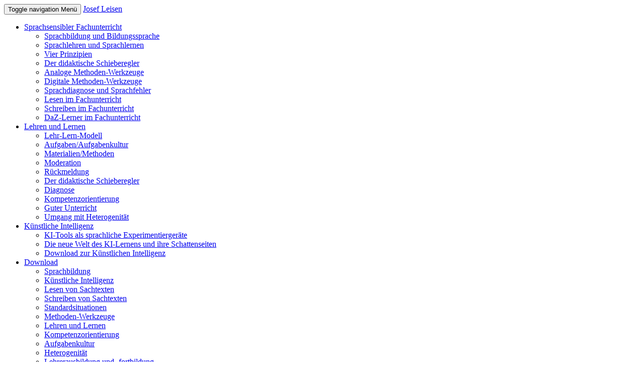

--- FILE ---
content_type: text/html
request_url: https://www.lehr-lern-modell.de/rueckmeldung
body_size: 3163
content:
<!DOCTYPE html>
<html lang="en">

<head>

    <meta charset="utf-8">
    <meta http-equiv="X-UA-Compatible" content="IE=edge">
    <meta name="viewport" content="width=device-width, initial-scale=1">
    <meta name="description" content="">
    <meta name="author" content="">

    <title>
		Lehren und Lernen | Rückmeldung	</title>

    <!-- Bootstrap Core CSS -->
    <link href="https://www.josefleisen.de/vendor/bootstrap/css/bootstrap.min.css" rel="stylesheet">

    <!-- Theme CSS -->
    <link href="https://www.josefleisen.de/css/clean-blog.css" rel="stylesheet">

    <!-- Custom Fonts -->
    <link href="https://www.josefleisen.de/vendor/font-awesome/css/font-awesome.min.css" rel="stylesheet" type="text/css">
    <link href='https://fonts.googleapis.com/css?family=Open+Sans:300italic,400italic,600italic,700italic,800italic,400,300,600,700,800' rel='stylesheet' type='text/css'>

    <!-- HTML5 Shim and Respond.js IE8 support of HTML5 elements and media queries -->
    <!-- WARNING: Respond.js doesn't work if you view the page via file:// -->
    <!--[if lt IE 9]>
        <script src="https://oss.maxcdn.com/libs/html5shiv/3.7.0/html5shiv.js"></script>
        <script src="https://oss.maxcdn.com/libs/respond.js/1.4.2/respond.min.js"></script>
    <![endif]-->

</head>

<body>

    <!-- Navigation -->
    <nav class="navbar navbar-default navbar-custom navbar-fixed-top">
        <div class="container-fluid">
            <!-- Brand and toggle get grouped for better mobile display -->
            <div class="navbar-header page-scroll">
                <button type="button" class="navbar-toggle" data-toggle="collapse" data-target="#bs-example-navbar-collapse-1">
                    <span class="sr-only">Toggle navigation</span>
                    Men&uuml; <i class="fa fa-bars"></i>
                </button>
                <a class="navbar-brand" href="/">Josef Leisen</a>
            </div>

            <!-- Collect the nav links, forms, and other content for toggling -->
            <div class="collapse navbar-collapse" id="bs-example-navbar-collapse-1">
                <ul class="nav navbar-nav navbar-right">
										<li id="main-menu-item-1" class="dropdown">
						<a href="#" data-toggle="dropdown" class="dropdown-toggle"><span>Sprachsensibler Fachunterricht</span> <b class="caret"></b></a>
						<ul class="dropdown-menu">
														<li class="">
								<a href="https://www.sprachsensiblerfachunterricht.de/sprachbildung">Sprachbildung und Bildungssprache</a>
							</li>
														<li class="">
								<a href="https://www.sprachsensiblerfachunterricht.de/sprachlehren-und-lernen">Sprachlehren und Sprachlernen</a>
							</li>
														<li class="">
								<a href="https://www.sprachsensiblerfachunterricht.de/prinzipien">Vier Prinzipien</a>
							</li>
														<li class="">
								<a href="https://www.sprachsensiblerfachunterricht.de/schieberegler">Der didaktische Schieberegler</a>
							</li>
														<li class="">
								<a href="https://www.sprachsensiblerfachunterricht.de/methoden-werkzeuge">Analoge Methoden-Werkzeuge</a>
							</li>
														<li class="">
								<a href="https://www.sprachsensiblerfachunterricht.de/methoden-werkzeuge-digital">Digitale Methoden-Werkzeuge</a>
							</li>
														<li class="">
								<a href="https://www.sprachsensiblerfachunterricht.de/sprachfehler">Sprachdiagnose und Sprachfehler</a>
							</li>
														<li class="">
								<a href="https://www.sprachsensiblerfachunterricht.de/lesen">Lesen im Fachunterricht</a>
							</li>
														<li class="">
								<a href="https://www.sprachsensiblerfachunterricht.de/schreiben">Schreiben im Fachunterricht</a>
							</li>
														<li class="">
								<a href="https://www.sprachsensiblerfachunterricht.de/daz">DaZ-Lerner im Fachunterricht</a>
							</li>
													</ul>
					</li>
										<li id="main-menu-item-2" class="dropdown">
						<a href="#" data-toggle="dropdown" class="dropdown-toggle"><span>Lehren und Lernen</span> <b class="caret"></b></a>
						<ul class="dropdown-menu">
														<li class="">
								<a href="https://www.josefleisen.de/lehr-lern-modell">Lehr-Lern-Modell</a>
							</li>
														<li class="">
								<a href="https://www.josefleisen.de/aufgabenstellungen">Aufgaben/Aufgabenkultur</a>
							</li>
														<li class="">
								<a href="https://www.josefleisen.de/materialien">Materialien/Methoden</a>
							</li>
														<li class="">
								<a href="https://www.josefleisen.de/moderation">Moderation</a>
							</li>
														<li class=" active">
								<a href="https://www.josefleisen.de/rueckmeldung">Rückmeldung</a>
							</li>
														<li class="">
								<a href="https://www.josefleisen.de/schieberegler">Der didaktische Schieberegler</a>
							</li>
														<li class="">
								<a href="https://www.josefleisen.de/diagnose">Diagnose</a>
							</li>
														<li class="">
								<a href="https://www.josefleisen.de/kompetenzorientierung">Kompetenzorientierung</a>
							</li>
														<li class="">
								<a href="https://www.josefleisen.de/guterunterricht">Guter Unterricht</a>
							</li>
														<li class="">
								<a href="https://www.josefleisen.de/heterogenitaet">Umgang mit Heterogenität</a>
							</li>
													</ul>
					</li>
										<li id="main-menu-item-3" class="dropdown">
						<a href="#" data-toggle="dropdown" class="dropdown-toggle"><span>Künstliche Intelligenz</span> <b class="caret"></b></a>
						<ul class="dropdown-menu">
														<li class="">
								<a href="https://www.josefleisen.de/ki">KI-Tools als sprachliche Experimentiergeräte</a>
							</li>
														<li class="">
								<a href="https://www.josefleisen.de/kithesen">Die neue Welt des KI-Lernens und ihre Schattenseiten</a>
							</li>
														<li class="">
								<a href="https://www.josefleisen.de/download-ki">Download zur Künstlichen Intelligenz</a>
							</li>
													</ul>
					</li>
										<li id="main-menu-item-4" class="dropdown">
						<a href="#" data-toggle="dropdown" class="dropdown-toggle"><span>Download</span> <b class="caret"></b></a>
						<ul class="dropdown-menu">
														<li class="">
								<a href="https://www.josefleisen.de/download-sprachbildung">Sprachbildung</a>
							</li>
														<li class="">
								<a href="https://www.josefleisen.de/download-ki">Künstliche Intelligenz</a>
							</li>
														<li class="">
								<a href="https://www.josefleisen.de/download-lesen">Lesen von Sachtexten</a>
							</li>
														<li class="">
								<a href="https://www.josefleisen.de/download-schreiben">Schreiben von Sachtexten</a>
							</li>
														<li class="">
								<a href="https://www.josefleisen.de/download-standardsituationen">Standardsituationen</a>
							</li>
														<li class="">
								<a href="https://www.josefleisen.de/download-methodenwerkzeuge">Methoden-Werkzeuge</a>
							</li>
														<li class="">
								<a href="https://www.josefleisen.de/download-lehrenlernen">Lehren und Lernen</a>
							</li>
														<li class="">
								<a href="https://www.josefleisen.de/download-kompetenzorientierung">Kompetenzorientierung</a>
							</li>
														<li class="">
								<a href="https://www.josefleisen.de/download-aufgabenkultur">Aufgabenkultur</a>
							</li>
														<li class="">
								<a href="https://www.josefleisen.de/download-heterogenitaet">Heterogenität</a>
							</li>
														<li class="">
								<a href="https://www.josefleisen.de/download-lehrerbildung">Lehrerausbildung und -fortbildung</a>
							</li>
														<li class="">
								<a href="https://www.josefleisen.de/download-physikdidaktik">Physikdidaktik</a>
							</li>
														<li class="">
								<a href="https://www.josefleisen.de/download-erkenntnistheorie">Erkenntnistheorie und Wissenschaftsgeschichte</a>
							</li>
														<li class="">
								<a href="https://www.josefleisen.de/download-digitalisierung">Digitale Schule</a>
							</li>
													</ul>
					</li>
										<li id="main-menu-item-5" class="dropdown">
						<a href="#" data-toggle="dropdown" class="dropdown-toggle"><span>Kontakt</span> <b class="caret"></b></a>
						<ul class="dropdown-menu">
														<li class="">
								<a href="https://www.josefleisen.de/person">Zur Person</a>
							</li>
														<li class="">
								<a href="https://www.josefleisen.de/buchung">Buchung zu Themen</a>
							</li>
														<li class="">
								<a href="https://www.josefleisen.de/videokanal">Mein Videokanal</a>
							</li>
														<li class="">
								<a href="https://www.josefleisen.de/chatbot">KI-Chatbot mit Josef Leisen</a>
							</li>
													</ul>
					</li>
					                </ul>
            </div>
            <!-- /.navbar-collapse -->
        </div>
        <!-- /.container -->
    </nav>

    <!-- Post Content -->
    <article>
        <div class="container">
            <div class="row">
                <div class="col-lg-8 col-lg-offset-2 col-md-10 col-md-offset-1">
					
                <h1 class="article-title">Rückmeldung und Feedback</h1>
                <h2 class="article-subtitle">Steuerung von Lernprozessen durch Rückmeldung und Feedback</h2>
            <img class="img-responsive" src="https://www.josefleisen.de/img/rueckmeldung1.jpg" alt="Steuerung von Lernprozessen durch Rückmeldung und Feedback" />										
            <span class="caption text-muted">Steuerung von Lernprozessen durch Rückmeldung und Feedback</span>
            
 <p>
                        
Ein den Lernprozess begleitendes Feedback ist laut Hattie (2013) einer der „wirkungsmächtigsten Einflussfaktoren“ auf das Lernen. 
 </p>
 <p>
      <blockquote>Feedback ist einer der „wirkungsmächtigsten Einflussfaktoren“ auf das Lernen.</blockquote>
      
       </p>
       <p>
    Zentrale Aufgabe der Lehrkraft ist es nämlich, sich in die Perspektive der Lerner hineinzuversetzen und den Lernprozess dementsprechend durch Rückmeldung und Feedback zu steuern. Eine gute Gelegenheit dazu bietet der diskursive Austausch zu den Lernprodukten; dieser steht daher im Zentrum der Lernlinie. Die Lehrkraft erhält beim Zuhören und im Austausch mit den Schülern einen Einblick in die Lern- und Verstehensprozesse, sodass sie den Lernstand diagnostizieren und passende Impulse setzen kann, z.B. um Verstehenshürden bewusst zu machen, Hilfe zur Selbsthilfe anzubieten und den Ertrag im Wissensbestand zu verorten.  
     </p><p>
Auf der Metaebene umfasst ein gelungenes Feedback Rückmeldungen zu den Lern- und Verstehensprozessen, es beschreibt das Wahrgenommene und enthält Hinweise zur Verbesserung. Dabei ist gemeinsam zu überlegen, was der Schüler dazu beiträgt und wie zukünftig die Lernumgebung von der Lehrkraft zu gestalten ist, um das Lernen zu erleichtern.
   </p>
<p>
 In erster Linie werden im Unterricht der Kompetenzstand und die Kompetenzentwicklung der Lerner  diagnostiziert. 
  </p><p>
      <blockquote>Man kann  viel Diagnostik im laufenden Betrieb nebenher und „kostengünstig“ betreiben.</blockquote>
       </p><p>
 Kompetenzen werden verstanden als „handelnder Umgang mit Wissen“. Sie werden im Handeln sichtbar, das ist die Sichtebene. Diagnose konzentriert sich hier auf den Lernprozess und die Lernschrittfolge, die Beiträge zum Lernprodukt und die im Lernprodukt erkennbaren Kompetenzen. Darauf beziehen sich auch die Rückmeldungen.
   </p>
<p>
 Es ist nun keinesfalls so, dass gute Diagnostik an aufwändige Aufgaben gebunden ist. Man kann nämlich viel Diagnostik im laufenden Betrieb nebenher und „kostengünstig“ betreiben.</p><p>

<ul>
<li>Rückmeldung und Feedback geben</li>
<li>Den persönlichen Fortschritt als Leistung im Lernprozess rückmelden und ermutigen</li>
<li>Hilfe anbieten und Unterstützung organisieren</li>
<li>Lernern etwas zutrauen, aber realistisch sein</li>
<li>Erreichbare Ziele setzen - in zeitlicher Nähe</li>
<li>Den Weg in Einzelschritte unterteilen</li>
<li>Lerner anleiten, Verantwortung zu übernehmen</li>
</ul>
</p>

<p>
Rückmeldung und Feedback müssen folgende Qualitätsmerkmale erfüllen: </p>
<p>
<ul>
<li>ermutigend </li>
<li>klärend </li>
<li>sprachsensibel</li>
<li>metareflexiv</li>
<li>selbstkorrigierend</li>
<li>lernfördernd.</li>
</ul>
</p>


                      </div>
            </div>
        </div>
    </article>

    <hr />

    <!-- Footer -->
    <footer>
        <div class="container">
            <div class="row">
                <div class="col-lg-8 col-lg-offset-2 col-md-10 col-md-offset-1">
                    <p class="copyright text-muted">
					&copy; Josef Leisen 2026					&nbsp;|&nbsp;
					<a href="https://www.josefleisen.de/impressum">Impressum</a>
					</p>
                </div>
            </div>
        </div>
    </footer>

    <!-- jQuery -->
    <script src="https://www.josefleisen.de/vendor/jquery/jquery.min.js"></script>

    <!-- Bootstrap Core JavaScript -->
    <script src="https://www.josefleisen.de/vendor/bootstrap/js/bootstrap.min.js"></script>

    <!-- Theme JavaScript -->
    <script src="https://www.josefleisen.de/js/clean-blog.min.js"></script>

</body>

</html>
